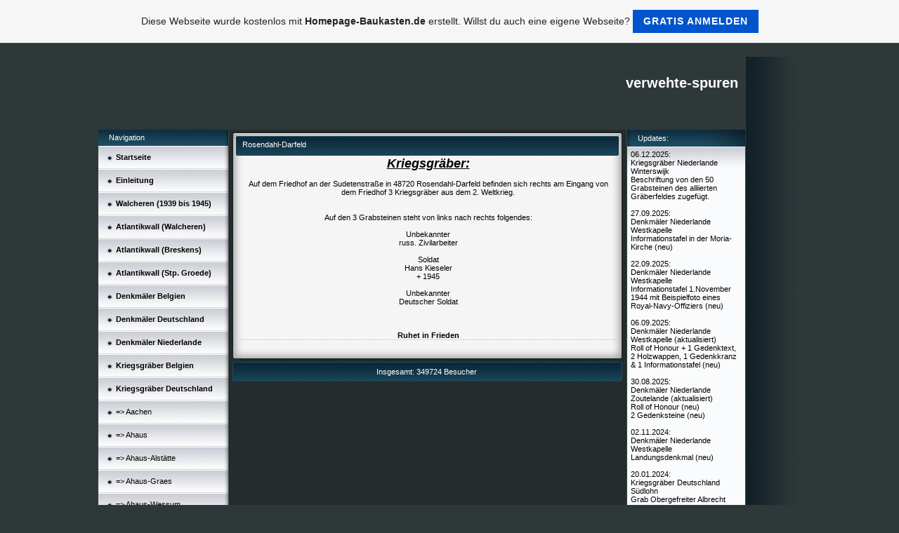

--- FILE ---
content_type: text/html; charset=iso-8859-15
request_url: https://verwehte-spuren.de.tl/Rosendahl_Darfeld.htm
body_size: 7808
content:
<!DOCTYPE HTML PUBLIC "-//W3C//DTD HTML 4.01 Transitional//EN" "http://www.w3.org/TR/html4/loose.dtd">
<html>
<head>
	<meta http-equiv="Content-Type" content="text/html; charset=iso-8859-15">
	        <script type="text/javascript">
        var dateTimeOffset = new Date().getTimezoneOffset();
        
        function getElementsByClassNameLocalTimeWrapper() {
            return document.getElementsByClassName("localtime");
        }
        
        (function () {
            var onload = function () {
                var elementArray = new Array();
                
                if (document.getElementsByClassName) {
                    elementArray = getElementsByClassNameLocalTimeWrapper();
                } else {
                    var re = new RegExp('(^| )localtime( |$)');
                    var els = document.getElementsByTagName("*");
                    for (var i=0,j=els.length; i<j; i++) {
                        if (re.test(els[i].className))
                            elementArray.push(els[i]);
                    }
                }
                
                for (var i = 0; i < elementArray.length; i++) {    
                    var timeLocal = new Date(parseInt(elementArray[i].getAttribute("data-timestamp")));
                    var hour = timeLocal.getHours();
                    var ap = "am";
                    if (hour > 11) {
                        ap = "pm";
                    }
                    else if (hour > 12) {
                        hour = hour - 12;
                    }
                    
                    var string = elementArray[i].getAttribute("data-template");
                    string = string.replace("[Y]", timeLocal.getFullYear());
                    string = string.replace("[m]", ('0' + (timeLocal.getMonth() + 1)).slice(-2));
                    string = string.replace("[d]", ('0' + timeLocal.getDate()).slice(-2));
                    string = string.replace("[H]", ('0' + timeLocal.getHours()).slice(-2));
                    string = string.replace("[g]", ('0' + hour).slice(-2));
                    string = string.replace("[i]", ('0' + timeLocal.getMinutes()).slice(-2));
                    string = string.replace("[s]", ('0' + timeLocal.getSeconds()).slice(-2));
                    string = string.replace("[a]", ap);
                    elementArray[i].childNodes[0].nodeValue = string;
                }
            };
            
            if (window.addEventListener)
                window.addEventListener("DOMContentLoaded", onload);
            else if (window.attachEvent)
                window.attachEvent("onload", onload);
        })();
        </script><link rel="canonical" href="https://verwehte-spuren.de.tl/Rosendahl_Darfeld.htm" />

<script type="text/javascript">
<!--
function IE(e) {
     if (navigator.appName == "Microsoft Internet Explorer" && (event.button == "2" || event.button == "3")) {
          
          return false;
     }
}
function NS(e) {
     if (document.layers || (document.getElementById && !document.all)) {
          if (e.which == "2" || e.which == "3") {
               
               return false;
          }
     }
}
document.onmousedown=IE;document.onmouseup=NS;document.oncontextmenu=new Function("return false");
//-->
</script>
<link rel="icon" href="https://wtheme.webme.com/img/main/favicon.ico" type="image/x-icon">
<link rel="shortcut icon" type="image/x-icon" href="https://wtheme.webme.com/img/main/favicon.ico" />
<link type="image/x-icon" href="https://wtheme.webme.com/img/main/favicon.ico" />
<link href="https://wtheme.webme.com/img/main/ios_icons/apple-touch-icon.png" rel="apple-touch-icon" />
<link href="https://wtheme.webme.com/img/main/ios_icons/apple-touch-icon-76x76.png" rel="apple-touch-icon" sizes="76x76" />
<link href="https://wtheme.webme.com/img/main/ios_icons/apple-touch-icon-120x120.png" rel="apple-touch-icon" sizes="120x120" />
<link href="https://wtheme.webme.com/img/main/ios_icons/apple-touch-icon-152x152.png" rel="apple-touch-icon" sizes="152x152" />
<meta property="og:title" content="verwehte-spuren - Rosendahl-Darfeld" />
<meta property="og:image" content="https://theme.webme.com/designs/iceblue/screen.jpg" />
<meta name="google-adsense-platform-account" content="ca-host-pub-1483906849246906">
<meta name="google-adsense-account" content="ca-pub-4403414611346318"><script>
    function WebmeLoadAdsScript() {
    function loadGA() {
        if (!document.querySelector('script[src*="pagead2.googlesyndication.com"]')) {
            let script = document.createElement('script');
            script.async = true;
            script.src = "//pagead2.googlesyndication.com/pagead/js/adsbygoogle.js?client=ca-pub-4403414611346318&host=ca-host-pub-1483906849246906";
            script.setAttribute('data-ad-host', 'ca-host-pub-1483906849246906');
            script.setAttribute('data-ad-client', 'ca-pub-4403414611346318');
            script.crossOrigin = 'anonymous';
            document.body.appendChild(script);
        }
    }        ['CookieScriptAcceptAll', 'CookieScriptAccept', 'CookieScriptReject', 'CookieScriptClose', 'CookieScriptNone'].forEach(function(event) {
            window.addEventListener(event, function() {
                loadGA();
            });
        });

        let adStorageStatus = null;
        
        if (window.dataLayer && Array.isArray(window.dataLayer)) {
            for (let i = window.dataLayer.length - 1; i >= 0; i--) {
                const item = window.dataLayer[i];
                
                // it always sets a 'default' in our case that will always be 'denied', we only want to check for the 'consent update'
                if (item && typeof item === 'object' && typeof item.length === 'number' && item[0] === 'consent' && item[1] === 'update' && item[2] && typeof item[2].ad_storage === 'string') {
                    adStorageStatus = item[2].ad_storage;
                    break; 
                }
            }
    
            if (adStorageStatus === 'granted') {
                loadGA();
            } 
            else if (adStorageStatus === 'denied') {
                loadGA();
            }
        }
    }
</script><script>
    document.addEventListener('DOMContentLoaded', function() {
        WebmeLoadAdsScript();
        window.dispatchEvent(new Event('CookieScriptNone'));
    });
</script>	<title>verwehte-spuren - Rosendahl-Darfeld</title>
	<style type="text/css">
	<!--
		body {
			background-color: #2e3839;
			margin: 5px;
			font-family:	tahoma, verdana, arial;
		} 
		td {
			font-family:	tahoma, verdana, arial;
			font-size: 11px;
			color: black;
		}
		a {
			font-size: 11px;
			color: black;
			text-decoration: none;
		}
		a:visited {
			text-decoration: none;
		}
		a:hover {
			text-decoration: underline;
		}
		a.std {
			color:#436123;
			text-decoration: none;
		}
		a:visited.std { color:#436123; text-decoration: none; }
		a:hover.std { color:#436123; text-decoration: underline; }
		.small	{
			font-family:	tahoma, verdana, arial;
			font-size: 9px;
			color: #000000;
		}
		.small a {
			color: black;
		}
		.headline,.headline2,.headline3 {
			font-family:	tahoma, verdana, arial;
			font-size: 11px;
			color: white;
		}
		.cont {
			font-family:	tahoma, verdana, arial;
			font-size: 11px;
			color: #000000;
		}
		.ro {
			background-color:#E7E7E7;
		}
		html {
			font-family:	tahoma, verdana, arial;
			font-size: 11px;
		}
		.bbc { color:#FFFFFF; background-color:#FFFFFF; border-color:#FFFFFF; border-style:solid; border-width:1px; text-decoration:none;}
		td.nav {
			background-image: url(//theme.webme.com/designs/iceblue/images/button.gif);
			background-repeat: none;
			height: 33px;
			width: 185px;
			padding-left: 25px;
		}
		td.nav a {
			color: black;
			font-size:11px;
		}
		td.nav_heading {
			background-image: url(//theme.webme.com/designs/iceblue/images/heading_left.gif);
			color: white;
			padding-left: 15px;
			line-height: 23px;
			width: 185px;
			height: 23px;
		}
		td.nav_head {
			background-image: url(//theme.webme.com/designs/iceblue/images/head_left.gif);
			color: white;
			padding-left: 15px;
			line-height: 31px;
			width: 185px;
			height: 31px;
		}
		td.sidebar_heading {
			background-image: url(//theme.webme.com/designs/iceblue/images/heading_right.gif);
			color: white;
			padding-left: 15px;
			line-height: 24px;
			width: 168px;
			height: 24px;
		}
		td.sidebar_head {
			background-image: url(//theme.webme.com/designs/iceblue/images/head_right.gif);
			color: white;
			padding-left: 15px;
			line-height: 32px;
			width: 168px;
			height: 32px;
		}
		.shouty,.shouty2,.shouty3,.shouty4,.shouty5,.shouty_facebook_like_button {
			background-color: #fafbfc;
			background-image: url(//theme.webme.com/designs/iceblue/images/shouty.gif);
			background-repeat: no-repeat;
			padding: 5px;
		}
        
		.shoutbox {
			overflow: auto;
			height: 300px;
			width: 175px;
		}
		.nick {
			font-weight: bold;
		}
		.shoutbox hr {
			border: 0;
			border-bottom: 1px dashed #0c2737;
		}
		.shoutbox input, .shoutbox textarea {
			width: 155px;
		}
		.send {
			margin-top: 5px;
			color: black;
			font-weight: bold;
			width: 50px;
			margin-left: auto;
			margin-right: auto;
		}
		.RowLight, .RowDark {
			padding-left: 10px;
			height: 27px;
		}
		.RowLight {
			background-image: url(//theme.webme.com/designs/iceblue/images/stats_bg1.gif);
		}
		.RowDark {
			background-image: url(//theme.webme.com/designs/iceblue/images/stats_bg2.gif);
		}
		img { border: 0;}
		.headline a, .footer_text, .footer_text a.nav {
			color: white;
		}
			//-->
	</style>
</head>
<body>
<FONT color="white"><div align="center"><table border="0" width="70%"><tr><td><br></FONT>
<table class="edit_main_table" width="1000" border="0" cellspacing="0" cellpadding="0">
	<tr>
		<td width="921" height="1000" align="left" valign="top" class="edit_main_tr">
			<table width="921" border="0" cellspacing="0" cellpadding="0" class="edit_second_table">
				<tr>
					<td height="104" align="left" valign="top" class="edit_header_full" background="//img.webme.com/pic/v/verwehte-spuren/header-bild.jpg">
						<table width="921" border="0" cellspacing="0" cellpadding="0">
							<tr>
								<td width="200" class="edit_header_sub_left" >&nbsp;</td>
								<td width="712" class="edit_header_sub_right" height="26">&nbsp;</td>
							</tr>
							<tr>
								<td class="edit_header_over_headline">&nbsp;</td>
								<td class="headline" style="font-size: 20px; font-weight: bold; text-align: right; padding-right: 10px;">verwehte-spuren</td>
							</tr>
						</table>
					</td>
				</tr>
				<tr>
					<td class="edit_td_third_table">
						<table width="921" border="0" cellspacing="0" cellpadding="0" class="edit_third_table">
							<tr>
								<td width="185" height="1000" align="left" valign="top" background="//theme.webme.com/designs/iceblue/images/navi_bg.gif" class="edit_navi_headbg">
									<table width="185" border="0" cellspacing="0" cellpadding="0">
										<tr>
											<td class="nav_heading">Navigation</td>
										</tr>
<tr>
                                            <td class="nav" id="nav_Startseite">
                                                <a href="/Startseite.htm" class="menu"><b>Startseite</b></a>
                                            </td>
                                        </tr>
<tr>
                                            <td class="nav" id="nav_Einleitung">
                                                <a href="/Einleitung.htm" class="menu"><b>Einleitung</b></a>
                                            </td>
                                        </tr>
<tr>
                                            <td class="nav" id="nav_Walcheren1939bis1945">
                                                <a href="/Walcheren--k1-1939-bis-1945-k2-.htm" class="menu"><b>Walcheren (1939 bis 1945)</b></a>
                                            </td>
                                        </tr>
<tr>
                                            <td class="nav" id="nav_AtlantikwallWalcheren">
                                                <a href="/Atlantikwall--k1-Walcheren-k2-.htm" class="menu"><b>Atlantikwall (Walcheren)</b></a>
                                            </td>
                                        </tr>
<tr>
                                            <td class="nav" id="nav_AtlantikwallBreskens">
                                                <a href="/Atlantikwall--k1-Breskens-k2-.htm" class="menu"><b>Atlantikwall (Breskens)</b></a>
                                            </td>
                                        </tr>
<tr>
                                            <td class="nav" id="nav_AtlantikwallStpGroede">
                                                <a href="/Atlantikwall--k1-Stp-.--Groede-k2-.htm" class="menu"><b>Atlantikwall (Stp. Groede)</b></a>
                                            </td>
                                        </tr>
<tr>
                                            <td class="nav" id="nav_DenkmlerBelgien">
                                                <a href="/Denkm.ae.ler-Belgien.htm" class="menu"><b>Denkm&#228;ler Belgien</b></a>
                                            </td>
                                        </tr>
<tr>
                                            <td class="nav" id="nav_DenkmlerDeutschland">
                                                <a href="/Denkm.ae.ler-Deutschland.htm" class="menu"><b>Denkm&#228;ler Deutschland</b></a>
                                            </td>
                                        </tr>
<tr>
                                            <td class="nav" id="nav_DenkmlerNiederlande">
                                                <a href="/Denkm.ae.ler-Niederlande.htm" class="menu"><b>Denkm&#228;ler Niederlande</b></a>
                                            </td>
                                        </tr>
<tr>
                                            <td class="nav" id="nav_KriegsgrberBelgien">
                                                <a href="/Kriegsgr.ae.ber-Belgien.htm" class="menu"><b>Kriegsgr&#228;ber Belgien</b></a>
                                            </td>
                                        </tr>
<tr>
                                            <td class="nav" id="nav_KriegsgrberDeutschland">
                                                <a href="/Kriegsgr.ae.ber-Deutschland.htm" class="menu"><b>Kriegsgr&#228;ber Deutschland</b></a>
                                            </td>
                                        </tr>
<tr>
                                            <td class="nav" id="nav_Aachen">
                                                <a href="/Aachen.htm" class="menu">=> Aachen</a>
                                            </td>
                                        </tr>
<tr>
                                            <td class="nav" id="nav_Ahaus">
                                                <a href="/Ahaus.htm" class="menu">=> Ahaus</a>
                                            </td>
                                        </tr>
<tr>
                                            <td class="nav" id="nav_AhausAlsttte">
                                                <a href="/Ahaus_Alst.ae.tte.htm" class="menu">=> Ahaus-Alst&#228;tte</a>
                                            </td>
                                        </tr>
<tr>
                                            <td class="nav" id="nav_AhausGraes">
                                                <a href="/Ahaus_Graes.htm" class="menu">=> Ahaus-Graes</a>
                                            </td>
                                        </tr>
<tr>
                                            <td class="nav" id="nav_AhausWessum">
                                                <a href="/Ahaus_Wessum.htm" class="menu">=> Ahaus-Wessum</a>
                                            </td>
                                        </tr>
<tr>
                                            <td class="nav" id="nav_AhausWllen">
                                                <a href="/Ahaus_W.ue.llen.htm" class="menu">=> Ahaus-W&#252;llen</a>
                                            </td>
                                        </tr>
<tr>
                                            <td class="nav" id="nav_Altenberge">
                                                <a href="/Altenberge.htm" class="menu">=> Altenberge</a>
                                            </td>
                                        </tr>
<tr>
                                            <td class="nav" id="nav_Ascheberg">
                                                <a href="/Ascheberg.htm" class="menu">=> Ascheberg</a>
                                            </td>
                                        </tr>
<tr>
                                            <td class="nav" id="nav_AschebergHerbern">
                                                <a href="/Ascheberg_Herbern.htm" class="menu">=> Ascheberg-Herbern</a>
                                            </td>
                                        </tr>
<tr>
                                            <td class="nav" id="nav_Augustdorf">
                                                <a href="/Augustdorf.htm" class="menu">=> Augustdorf</a>
                                            </td>
                                        </tr>
<tr>
                                            <td class="nav" id="nav_BadBentheim">
                                                <a href="/Bad-Bentheim.htm" class="menu">=> Bad Bentheim</a>
                                            </td>
                                        </tr>
<tr>
                                            <td class="nav" id="nav_BadBentheimGildehaus">
                                                <a href="/Bad-Bentheim_Gildehaus.htm" class="menu">=> Bad Bentheim-Gildehaus</a>
                                            </td>
                                        </tr>
<tr>
                                            <td class="nav" id="nav_Billerbeck">
                                                <a href="/Billerbeck.htm" class="menu">=> Billerbeck</a>
                                            </td>
                                        </tr>
<tr>
                                            <td class="nav" id="nav_Bocholt">
                                                <a href="/Bocholt.htm" class="menu">=> Bocholt</a>
                                            </td>
                                        </tr>
<tr>
                                            <td class="nav" id="nav_BocholtSpork">
                                                <a href="/Bocholt_Spork.htm" class="menu">=> Bocholt-Spork</a>
                                            </td>
                                        </tr>
<tr>
                                            <td class="nav" id="nav_Borken">
                                                <a href="/Borken.htm" class="menu">=> Borken</a>
                                            </td>
                                        </tr>
<tr>
                                            <td class="nav" id="nav_BorkenBurlo">
                                                <a href="/Borken_Burlo.htm" class="menu">=> Borken-Burlo</a>
                                            </td>
                                        </tr>
<tr>
                                            <td class="nav" id="nav_BorkenGemen">
                                                <a href="/Borken_Gemen.htm" class="menu">=> Borken-Gemen</a>
                                            </td>
                                        </tr>
<tr>
                                            <td class="nav" id="nav_BorkenRhedebrgge">
                                                <a href="/Borken_Rhedebr.ue.gge.htm" class="menu">=> Borken-Rhedebr&#252;gge</a>
                                            </td>
                                        </tr>
<tr>
                                            <td class="nav" id="nav_Coesfeld">
                                                <a href="/Coesfeld.htm" class="menu">=> Coesfeld</a>
                                            </td>
                                        </tr>
<tr>
                                            <td class="nav" id="nav_CoesfeldLette">
                                                <a href="/Coesfeld_Lette.htm" class="menu">=> Coesfeld-Lette</a>
                                            </td>
                                        </tr>
<tr>
                                            <td class="nav" id="nav_CoesfeldStevede">
                                                <a href="/Coesfeld_Stevede.htm" class="menu">=> Coesfeld-Stevede</a>
                                            </td>
                                        </tr>
<tr>
                                            <td class="nav" id="nav_DorstenLembeck">
                                                <a href="/Dorsten_Lembeck.htm" class="menu">=> Dorsten-Lembeck</a>
                                            </td>
                                        </tr>
<tr>
                                            <td class="nav" id="nav_DorstenRhade">
                                                <a href="/Dorsten_Rhade.htm" class="menu">=> Dorsten-Rhade</a>
                                            </td>
                                        </tr>
<tr>
                                            <td class="nav" id="nav_Dlmen">
                                                <a href="/D.ue.lmen.htm" class="menu">=> D&#252;lmen</a>
                                            </td>
                                        </tr>
<tr>
                                            <td class="nav" id="nav_DlmenBuldern">
                                                <a href="/D.ue.lmen_Buldern.htm" class="menu">=> D&#252;lmen-Buldern</a>
                                            </td>
                                        </tr>
<tr>
                                            <td class="nav" id="nav_DlmenHausdlmen">
                                                <a href="/D.ue.lmen_Hausd.ue.lmen.htm" class="menu">=> D&#252;lmen-Hausd&#252;lmen</a>
                                            </td>
                                        </tr>
<tr>
                                            <td class="nav" id="nav_DlmenMerfeld">
                                                <a href="/D.ue.lmen_Merfeld.htm" class="menu">=> D&#252;lmen-Merfeld</a>
                                            </td>
                                        </tr>
<tr>
                                            <td class="nav" id="nav_DlmenRorup">
                                                <a href="/D.ue.lmen_Rorup.htm" class="menu">=> D&#252;lmen-Rorup</a>
                                            </td>
                                        </tr>
<tr>
                                            <td class="nav" id="nav_Gescher">
                                                <a href="/Gescher.htm" class="menu">=> Gescher</a>
                                            </td>
                                        </tr>
<tr>
                                            <td class="nav" id="nav_Gronau">
                                                <a href="/Gronau.htm" class="menu">=> Gronau</a>
                                            </td>
                                        </tr>
<tr>
                                            <td class="nav" id="nav_GroanuEpe">
                                                <a href="/Groanu_Epe.htm" class="menu">=> Groanu-Epe</a>
                                            </td>
                                        </tr>
<tr>
                                            <td class="nav" id="nav_Havixbeck">
                                                <a href="/Havixbeck.htm" class="menu">=> Havixbeck</a>
                                            </td>
                                        </tr>
<tr>
                                            <td class="nav" id="nav_HavixbeckHohenholte">
                                                <a href="/Havixbeck_Hohenholte.htm" class="menu">=> Havixbeck-Hohenholte</a>
                                            </td>
                                        </tr>
<tr>
                                            <td class="nav" id="nav_Heek">
                                                <a href="/Heek.htm" class="menu">=> Heek</a>
                                            </td>
                                        </tr>
<tr>
                                            <td class="nav" id="nav_HeekNienborg">
                                                <a href="/Heek_Nienborg.htm" class="menu">=> Heek-Nienborg</a>
                                            </td>
                                        </tr>
<tr>
                                            <td class="nav" id="nav_Horstmar">
                                                <a href="/Horstmar.htm" class="menu">=> Horstmar</a>
                                            </td>
                                        </tr>
<tr>
                                            <td class="nav" id="nav_HrtgenwaldHrtgen">
                                                <a href="/H.ue.rtgenwald_H.ue.rtgen.htm" class="menu">=> H&#252;rtgenwald-H&#252;rtgen</a>
                                            </td>
                                        </tr>
<tr>
                                            <td class="nav" id="nav_HrtgenwaldVossenack">
                                                <a href="/H.ue.rtgenwald_Vossenack.htm" class="menu">=> H&#252;rtgenwald-Vossenack</a>
                                            </td>
                                        </tr>
<tr>
                                            <td class="nav" id="nav_Isselburg">
                                                <a href="/Isselburg.htm" class="menu">=> Isselburg</a>
                                            </td>
                                        </tr>
<tr>
                                            <td class="nav" id="nav_IsselburgAnholt">
                                                <a href="/Isselburg_Anholt.htm" class="menu">=> Isselburg-Anholt</a>
                                            </td>
                                        </tr>
<tr>
                                            <td class="nav" id="nav_IsselburgHeelden">
                                                <a href="/Isselburg_Heelden.htm" class="menu">=> Isselburg-Heelden</a>
                                            </td>
                                        </tr>
<tr>
                                            <td class="nav" id="nav_Kleve">
                                                <a href="/Kleve.htm" class="menu">=> Kleve</a>
                                            </td>
                                        </tr>
<tr>
                                            <td class="nav" id="nav_Laer">
                                                <a href="/Laer.htm" class="menu">=> Laer</a>
                                            </td>
                                        </tr>
<tr>
                                            <td class="nav" id="nav_LaerHolthausen">
                                                <a href="/Laer_Holthausen.htm" class="menu">=> Laer-Holthausen</a>
                                            </td>
                                        </tr>
<tr>
                                            <td class="nav" id="nav_Legden">
                                                <a href="/Legden.htm" class="menu">=> Legden</a>
                                            </td>
                                        </tr>
<tr>
                                            <td class="nav" id="nav_LegdenAsbeck">
                                                <a href="/Legden_Asbeck.htm" class="menu">=> Legden-Asbeck</a>
                                            </td>
                                        </tr>
<tr>
                                            <td class="nav" id="nav_Metelen">
                                                <a href="/Metelen.htm" class="menu">=> Metelen</a>
                                            </td>
                                        </tr>
<tr>
                                            <td class="nav" id="nav_MnsterAlbachten">
                                                <a href="/M.ue.nster_Albachten.htm" class="menu">=> M&#252;nster-Albachten</a>
                                            </td>
                                        </tr>
<tr>
                                            <td class="nav" id="nav_MnsterAmelsbren">
                                                <a href="/M.ue.nster_Amelsb.ue.ren.htm" class="menu">=> M&#252;nster-Amelsb&#252;ren</a>
                                            </td>
                                        </tr>
<tr>
                                            <td class="nav" id="nav_MnsterAngelmodde">
                                                <a href="/M.ue.nster_Angelmodde.htm" class="menu">=> M&#252;nster-Angelmodde</a>
                                            </td>
                                        </tr>
<tr>
                                            <td class="nav" id="nav_MnsterHiltrup">
                                                <a href="/M.ue.nster_Hiltrup.htm" class="menu">=> M&#252;nster-Hiltrup</a>
                                            </td>
                                        </tr>
<tr>
                                            <td class="nav" id="nav_MnsterKinderhaus">
                                                <a href="/M.ue.nster_Kinderhaus.htm" class="menu">=> M&#252;nster-Kinderhaus</a>
                                            </td>
                                        </tr>
<tr>
                                            <td class="nav" id="nav_MnsterMecklenbeck">
                                                <a href="/M.ue.nster_Mecklenbeck.htm" class="menu">=> M&#252;nster-Mecklenbeck</a>
                                            </td>
                                        </tr>
<tr>
                                            <td class="nav" id="nav_MnsterNienberge">
                                                <a href="/M.ue.nster_Nienberge.htm" class="menu">=> M&#252;nster-Nienberge</a>
                                            </td>
                                        </tr>
<tr>
                                            <td class="nav" id="nav_MnsterRoxel">
                                                <a href="/M.ue.nster_Roxel.htm" class="menu">=> M&#252;nster-Roxel</a>
                                            </td>
                                        </tr>
<tr>
                                            <td class="nav" id="nav_MnsterWolbeck">
                                                <a href="/M.ue.nster_Wolbeck.htm" class="menu">=> M&#252;nster-Wolbeck</a>
                                            </td>
                                        </tr>
<tr>
                                            <td class="nav" id="nav_Nordwalde">
                                                <a href="/Nordwalde.htm" class="menu">=> Nordwalde</a>
                                            </td>
                                        </tr>
<tr>
                                            <td class="nav" id="nav_Nottuln">
                                                <a href="/Nottuln.htm" class="menu">=> Nottuln</a>
                                            </td>
                                        </tr>
<tr>
                                            <td class="nav" id="nav_NottulnAppelhlsen">
                                                <a href="/Nottuln_Appelh.ue.lsen.htm" class="menu">=> Nottuln-Appelh&#252;lsen</a>
                                            </td>
                                        </tr>
<tr>
                                            <td class="nav" id="nav_NottulnDarup">
                                                <a href="/Nottuln_Darup.htm" class="menu">=> Nottuln-Darup</a>
                                            </td>
                                        </tr>
<tr>
                                            <td class="nav" id="nav_NottulnSchapdetten">
                                                <a href="/Nottuln_Schapdetten.htm" class="menu">=> Nottuln-Schapdetten</a>
                                            </td>
                                        </tr>
<tr>
                                            <td class="nav" id="nav_Raesfeld">
                                                <a href="/Raesfeld.htm" class="menu">=> Raesfeld</a>
                                            </td>
                                        </tr>
<tr>
                                            <td class="nav" id="nav_RaesfeldErle">
                                                <a href="/Raesfeld_Erle.htm" class="menu">=> Raesfeld-Erle</a>
                                            </td>
                                        </tr>
<tr>
                                            <td class="nav" id="nav_RekenGroReken">
                                                <a href="/Reken_Gro.ss.-Reken.htm" class="menu">=> Reken-Gro&#223; Reken</a>
                                            </td>
                                        </tr>
<tr>
                                            <td class="nav" id="nav_RekenMariaVeen">
                                                <a href="/Reken_Maria-Veen.htm" class="menu">=> Reken-Maria Veen</a>
                                            </td>
                                        </tr>
<tr>
                                            <td class="nav" id="nav_Rhede">
                                                <a href="/Rhede.htm" class="menu">=> Rhede</a>
                                            </td>
                                        </tr>
<tr>
                                            <td class="nav" id="nav_Rheinberg">
                                                <a href="/Rheinberg.htm" class="menu">=> Rheinberg</a>
                                            </td>
                                        </tr>
<tr class="checked_menu">
                                            <td class="nav" id="nav_RosendahlDarfeld">
                                                <a href="/Rosendahl_Darfeld.htm" class="menu">=> Rosendahl-Darfeld</a>
                                            </td>
                                        </tr>
<tr>
                                            <td class="nav" id="nav_RosendahlHoltwick">
                                                <a href="/Rosendahl_Holtwick.htm" class="menu">=> Rosendahl-Holtwick</a>
                                            </td>
                                        </tr>
<tr>
                                            <td class="nav" id="nav_RosendahlOsterwick">
                                                <a href="/Rosendahl_Osterwick.htm" class="menu">=> Rosendahl-Osterwick</a>
                                            </td>
                                        </tr>
<tr>
                                            <td class="nav" id="nav_SchloHolteStukenbrock">
                                                <a href="/Schlo.ss.-Holte_Stukenbrock.htm" class="menu">=> Schlo&#223; Holte-Stukenbrock</a>
                                            </td>
                                        </tr>
<tr>
                                            <td class="nav" id="nav_Schppingen">
                                                <a href="/Sch.oe.ppingen.htm" class="menu">=> Sch&#246;ppingen</a>
                                            </td>
                                        </tr>
<tr>
                                            <td class="nav" id="nav_Seelow">
                                                <a href="/Seelow.htm" class="menu">=> Seelow</a>
                                            </td>
                                        </tr>
<tr>
                                            <td class="nav" id="nav_Senden">
                                                <a href="/Senden.htm" class="menu">=> Senden</a>
                                            </td>
                                        </tr>
<tr>
                                            <td class="nav" id="nav_SendenBsensell">
                                                <a href="/Senden_B.oe.sensell.htm" class="menu">=> Senden-B&#246;sensell</a>
                                            </td>
                                        </tr>
<tr>
                                            <td class="nav" id="nav_SendenOttmarsbocholt">
                                                <a href="/Senden_Ottmarsbocholt.htm" class="menu">=> Senden-Ottmarsbocholt</a>
                                            </td>
                                        </tr>
<tr>
                                            <td class="nav" id="nav_SendenVenne">
                                                <a href="/Senden_Venne.htm" class="menu">=> Senden-Venne</a>
                                            </td>
                                        </tr>
<tr>
                                            <td class="nav" id="nav_Stadtlohn">
                                                <a href="/Stadtlohn.htm" class="menu">=> Stadtlohn</a>
                                            </td>
                                        </tr>
<tr>
                                            <td class="nav" id="nav_Sdlohn">
                                                <a href="/S.ue.dlohn.htm" class="menu">=> S&#252;dlohn</a>
                                            </td>
                                        </tr>
<tr>
                                            <td class="nav" id="nav_SdlohnOeding">
                                                <a href="/S.ue.dlohn_Oeding.htm" class="menu">=> S&#252;dlohn-Oeding</a>
                                            </td>
                                        </tr>
<tr>
                                            <td class="nav" id="nav_Telgte">
                                                <a href="/Telgte.htm" class="menu">=> Telgte</a>
                                            </td>
                                        </tr>
<tr>
                                            <td class="nav" id="nav_Velen">
                                                <a href="/Velen.htm" class="menu">=> Velen</a>
                                            </td>
                                        </tr>
<tr>
                                            <td class="nav" id="nav_VelenRamsdorf">
                                                <a href="/Velen_Ramsdorf.htm" class="menu">=> Velen-Ramsdorf</a>
                                            </td>
                                        </tr>
<tr>
                                            <td class="nav" id="nav_Vreden">
                                                <a href="/Vreden.htm" class="menu">=> Vreden</a>
                                            </td>
                                        </tr>
<tr>
                                            <td class="nav" id="nav_KriegsgrberNiederlande">
                                                <a href="/Kriegsgr.ae.ber-Niederlande.htm" class="menu"><b>Kriegsgr&#228;ber Niederlande</b></a>
                                            </td>
                                        </tr>
<tr>
                                            <td class="nav" id="nav_LuftkriegWestmnsterland">
                                                <a href="/Luftkrieg--k1-Westm.ue.nsterland-k2-.htm" class="menu"><b>Luftkrieg (Westm&#252;nsterland)</b></a>
                                            </td>
                                        </tr>
<tr>
                                            <td class="nav" id="nav_CaptainSamuelWilkieMcGowan">
                                                <a href="/Captain-Samuel-Wilkie-McGowan.htm" class="menu"><b>Captain Samuel Wilkie McGowan</b></a>
                                            </td>
                                        </tr>
<tr>
                                            <td class="nav" id="nav_LieutenantThomasReed">
                                                <a href="/Lieutenant-Thomas-Reed.htm" class="menu"><b>Lieutenant Thomas Reed</b></a>
                                            </td>
                                        </tr>
<tr>
                                            <td class="nav" id="nav_Grabpatenschaften">
                                                <a href="/Grabpatenschaften.htm" class="menu"><b>Grabpatenschaften</b></a>
                                            </td>
                                        </tr>
<tr>
                                            <td class="nav" id="nav_NachrichtenausZeeland">
                                                <a href="/Nachrichten-aus-Zeeland.htm" class="menu"><b>Nachrichten aus Zeeland</b></a>
                                            </td>
                                        </tr>
<tr>
                                            <td class="nav" id="nav_Museen">
                                                <a href="/Museen.htm" class="menu"><b>Museen</b></a>
                                            </td>
                                        </tr>
<tr>
                                            <td class="nav" id="nav_Videos">
                                                <a href="/Videos.htm" class="menu"><b>Videos</b></a>
                                            </td>
                                        </tr>
<tr>
                                            <td class="nav" id="nav_BcherHefteFilme">
                                                <a href="/B.ue.cher%2C-Hefte-%26-Filme.htm" class="menu"><b>B&#252;cher, Hefte & Filme</b></a>
                                            </td>
                                        </tr>
<tr>
                                            <td class="nav" id="nav_Gstebuch">
                                                <a href="/G.ae.stebuch.htm" class="menu"><b>G&#228;stebuch</b></a>
                                            </td>
                                        </tr>
<tr>
                                            <td class="nav" id="nav_Links">
                                                <a href="/Links.htm" class="menu"><b>Links</b></a>
                                            </td>
                                        </tr>
<tr>
                                            <td class="nav" id="nav_Kontakt">
                                                <a href="/Kontakt.htm" class="menu"><b>Kontakt</b></a>
                                            </td>
                                        </tr>
<tr>
                                            <td class="nav" id="nav_Impressum">
                                                <a href="/Impressum.htm" class="menu"><b>Impressum</b></a>
                                            </td>
                                        </tr>
										<tr>
											<td class="edit_below_nav">
												<img src="//theme.webme.com/designs/iceblue/images/navi_ende.gif" width="185" height="198" alt="" />
											</td>
										</tr>
									</table>
								</td>
								<td width="568" height="1000" align="left" valign="top" background="//theme.webme.com/designs/iceblue/images/cont_bg.gif" class="edit_rechts_cbg">
									<table width="100%" border="0" cellspacing="0" cellpadding="0">
										<tr>
											<td>
												<table class="edit_rechts_tabelle" width="568" border="0" cellspacing="0" cellpadding="0">
													<tr>
														<td background="//theme.webme.com/designs/iceblue/images/cont_top.gif" height="38" class="edit_content_top">
															<table width="568" border="0" cellspacing="0" cellpadding="0">
																<tr>
																	<td class="edit_content_left" width="20"></td>
																	<td class="edit_content_right" width="548" height="5"></td>
																</tr>
																<tr>
																	<td class="edit_content_pre_headline2">&nbsp;</td>
																	<td class="headline2">Rosendahl-Darfeld</td>
																</tr>
															</table>
														</td>
													</tr>
													<tr>
														<td height="100" align="left" valign="top" background="//theme.webme.com/designs/iceblue/images/cont2_bg.gif" class="edit_content">
															<table width="100%"	border="0" cellspacing="0" cellpadding="0">
																<tr>
																	<td class="edit_content_container">
																		<table width="100%"	border="0" cellspacing="0" cellpadding="0">
																			<tr>
																				<td class="edit_content_left_spacer" width="3%">&nbsp;</td>
																				<td class="edit_content_main" width="94%">
																					<div style="width: 510; overflow: auto;"><div style="text-align: center;"><span style="font-size: large;"><u><em><strong>Kriegsgr&auml;ber:</strong></em></u></span></div>
<div style="text-align: center;"><br />
<img src="https://img.webme.com/pic/v/verwehte-spuren/Darfeld1.jpg" alt="" /></div>
<div style="text-align: center;">Auf dem Friedhof an der Sudetenstra&szlig;e in 48720 Rosendahl-Darfeld befinden sich rechts am Eingang von dem Friedhof 3 Kriegsgr&auml;ber aus dem 2. Weltkrieg.<br />
<br />
<br />
Auf den 3 Grabsteinen steht von links nach rechts folgendes:<br />
<br />
Unbekannter <br />
russ. Zivilarbeiter <br />
<br />
Soldat <br />
Hans Kieseler<br />
+ 1945 <br />
<br />
Unbekannter <br />
Deutscher Soldat<br />
<br />
<br />
<br />
<strong>Ruhet in Frieden</strong></div></div>
																				</td>
																				<td class="edit_content_right_spacer" width="3%">&nbsp;</td>
																			</tr>
																		</table>
																	</td>
																</tr>
															</table>
														</td>
													</tr>
													<tr>
														<td height="31" background="//theme.webme.com/designs/iceblue/images/cont_bottom.gif" class="edit_content_bottom"></td>
													</tr>
												</table>
											</td>
										</tr>
										<tr>
											<td background="//theme.webme.com/designs/iceblue/images/footer.gif" height="31" class="edit_content_bottom2">
												<table width="100%"	border="0" cellspacing="0" cellpadding="0">
													<tr>
														<td class="edit_content_bottom2_left_spacer" width="2%">&nbsp;</td>
														<td class="edit_content_bottom2_counter" width="96%" style="color:white; text-align: center;">
															Insgesamt: 349724 Besucher															<font color="black" style="padding-left:5px;" class="edit_copyright">
																<div class="fb-like" data-href="http://www.verwehte-spuren.de.tl/" data-send="false" data-layout="button_count" data-width="100" data-show-faces="false" data-font="arial"></div>															</font>
														</td>
														<td class="edit_content_botom2_right_spacer" width="2%">&nbsp;</td>
													</tr>
												</table>
											</td>
										</tr>
									</table>
								</td>                              
								<td width="168" align="left" valign="top" background="//theme.webme.com/designs/iceblue/images/rechts_bg2.gif" class="edit_rechts_bottom">

                                 
									<table id="sidebar_heading_1" width="168" border="0" cellspacing="0" cellpadding="0">
										<tr>
											<td class="sidebar_heading">Updates:</td>
										</tr>
										<tr>
											<td class="shouty">
06.12.2025:<br />
Kriegsgr&#228;ber Niederlande<br />
Winterswijk<br />
Beschriftung von den 50 Grabsteinen des alliierten Gr&#228;berfeldes zugef&#252;gt. <br />
<br />
27.09.2025:<br />
Denkm&#228;ler Niederlande<br />
Westkapelle<br />
Informationstafel in der Moria-Kirche (neu) <br />
<br />
22.09.2025:<br />
Denkm&#228;ler Niederlande<br />
Westkapelle<br />
Informationstafel 1.November 1944 mit Beispielfoto eines Royal-Navy-Offiziers (neu) <br />
<br />
06.09.2025:<br />
Denkm&#228;ler Niederlande<br />
Westkapelle (aktualisiert)<br />
Roll of Honour + 1 Gedenktext, 2 Holzwappen, 1 Gedenkkranz & 1 Informationstafel (neu)<br />
<br />
30.08.2025:<br />
Denkm&#228;ler Niederlande<br />
Zoutelande (aktualisiert)<br />
Roll of Honour (neu)<br />
2 Gedenksteine (neu)<br />
<br />
02.11.2024:<br />
Denkm&#228;ler Niederlande<br />
Westkapelle<br />
Landungsdenkmal (neu)<br />
<br />
20.01.2024:<br />
Kriegsgr&#228;ber Deutschland<br />
S&#252;dlohn<br />
Grab Obergefreiter Albrecht Risop<br />
(aktualisiert)<br />
<br />
03.07.2023:<br />
Kriegsgr&#228;ber Niederlande -<br />
Westkapelle Kriegsgrab vom Widerstandsk&#228;mpfer Jakob Brasser (aktualisiert)<br />
<br />
01.07.2023:<br />
Atlantikwall (Walcheren) - <br />
Freie K&#252;ste Walcheren - <br />
Stp. Rheingold Informationstafel &#252;ber die Seezielbatterie Zoutelande (neu)											</td>
										</tr>
										<tr>
											<td background="//theme.webme.com/designs/iceblue/images/poll_bottom_bg.gif" height="27" class="edit_rb_footer" id="edit_rb_footer_1">&nbsp;</td>
										</tr>
									</table>

                                     
                                    
								</td>
							</tr>
						</table>
					</td>
				</tr>
			</table>
		</td>
		<td width="79" background="//theme.webme.com/designs/iceblue/images/s_bg.gif" class="edit_rechts_sbg">&nbsp;</td>
	</tr>
</table>
<FONT color="white"></td></tr></table></div></FONT>
<a id="selfpromotionOverlay" href="https://www.homepage-baukasten.de/?c=4000&amp;utm_source=selfpromotion&amp;utm_campaign=overlay&amp;utm_medium=footer" target="_blank" rel="nofollow">
    Diese Webseite wurde kostenlos mit <b>Homepage-Baukasten.de</b> erstellt. Willst du auch eine eigene Webseite?

    <div class="btn btn-1">Gratis anmelden</div>

</a>
<style>
    body {
        padding-top: 124px;
    }
    #forFixedElement {
        top: 124px;
    }
    @media (min-width: 365px) {
        body {
            padding-top: 103px;
        }
        #forFixedElement {
            top: 103px;
        }
    }
    @media (min-width: 513px) {
        body {
            padding-top: 82px;
        }
        #forFixedElement {
            top: 82px;
        }
    }
    @media (min-width: 936px) {
        body {
            padding-top: 61px;
        }
        #forFixedElement {
            top: 61px;
        }
    }

    /* General button style */
    #selfpromotionOverlay .btn {
        border: none;
        font-size: inherit;
        color: inherit;
        background: none;
        cursor: pointer;
        padding: 6px 15px;
        display: inline-block;
        text-transform: uppercase;
        letter-spacing: 1px;
        font-weight: 700;
        outline: none;
        position: relative;
        -webkit-transition: all 0.3s;
        -moz-transition: all 0.3s;
        transition: all 0.3s;
        margin: 0px;
    }

    /* Button 1 */
    #selfpromotionOverlay .btn-1, #selfpromotionOverlay .btn-1:visited {
        background: rgb(0, 85, 204);
        color: #fff;
    }

    #selfpromotionOverlay .btn-1:hover {
        background: #2980b9;
    }

    #selfpromotionOverlay .btn-1:active {
        background: #2980b9;
        top: 2px;
    }

    #selfpromotionOverlay {
        font: 400 12px/1.8 "Open Sans", Verdana, sans-serif;
        text-align: center;
        opacity: 1;
        transition: opacity 1s ease;
        position: fixed;
        overflow: hidden;
        box-sizing: border-box;
        font-size: 14px;
        text-decoration: none;
        line-height: 1.5em;
        flex-wrap: nowrap;
        z-index: 5000;
        padding: 14px;
        width: 100%;
        left: 0;
        right: 0;
        top: 0;
        color: rgb(35,35,35);
        background-color: rgb(246,246,246);
        border-bottom: 1px solid #5a5a5a;
    }

    #selfpromotionOverlay:hover {
        background: white;
        text-decoration: none;
    }
</style></body>
</html>


--- FILE ---
content_type: text/html; charset=utf-8
request_url: https://www.google.com/recaptcha/api2/aframe
body_size: 268
content:
<!DOCTYPE HTML><html><head><meta http-equiv="content-type" content="text/html; charset=UTF-8"></head><body><script nonce="9TLerUlfzBhMq2TI7Flk8w">/** Anti-fraud and anti-abuse applications only. See google.com/recaptcha */ try{var clients={'sodar':'https://pagead2.googlesyndication.com/pagead/sodar?'};window.addEventListener("message",function(a){try{if(a.source===window.parent){var b=JSON.parse(a.data);var c=clients[b['id']];if(c){var d=document.createElement('img');d.src=c+b['params']+'&rc='+(localStorage.getItem("rc::a")?sessionStorage.getItem("rc::b"):"");window.document.body.appendChild(d);sessionStorage.setItem("rc::e",parseInt(sessionStorage.getItem("rc::e")||0)+1);localStorage.setItem("rc::h",'1765536947855');}}}catch(b){}});window.parent.postMessage("_grecaptcha_ready", "*");}catch(b){}</script></body></html>